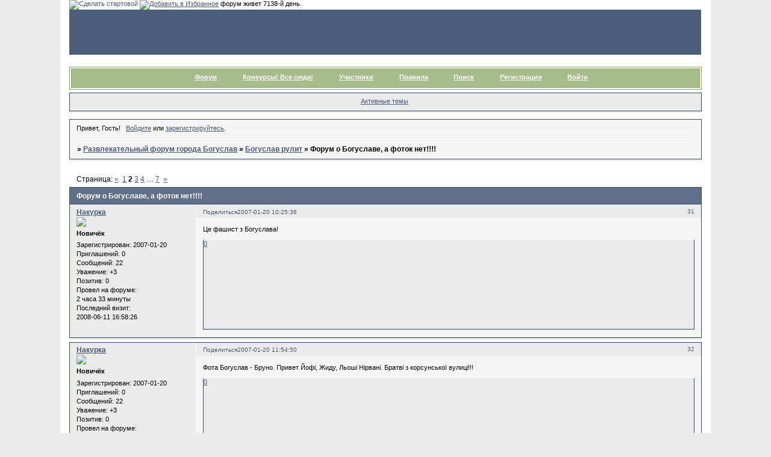

--- FILE ---
content_type: text/html; charset=windows-1251
request_url: https://boguslavinua.4bb.ru/viewtopic.php?id=66&p=2
body_size: 10995
content:
<!DOCTYPE html PUBLIC "-//W3C//DTD XHTML 1.0 Strict//EN" "http://www.w3.org/TR/xhtml1/DTD/xhtml1-strict.dtd">
<html xmlns="http://www.w3.org/1999/xhtml" xml:lang="ru" lang="ru" dir="ltr" prefix="og: http://ogp.me/ns#">
<head>
<meta http-equiv="Content-Type" content="text/html; charset=windows-1251">
<meta name="viewport" content="width=device-width, initial-scale=1.0">
<title>Форум о Богуславе, а фоток нет!!!!</title>
<meta property="og:title" content="Форум о Богуславе, а фоток нет!!!!"><meta property="og:url" content="https://boguslavinua.4bb.ru/viewtopic.php?id=66&amp;amp;p=2"><script type="text/javascript">
try{self.document.location.hostname==parent.document.location.hostname&&self.window!=parent.window&&self.parent.window!=parent.parent.window&&document.write('</he'+'ad><bo'+'dy style="display:none"><plaintext>')}catch(e){}
try{if(top===self&&location.hostname.match(/^www\./))location.href=document.URL.replace(/\/\/www\./,'//')}catch(e){}
var FORUM = new Object({ set : function(prop, val){ try { eval("this."+prop+"=val"); } catch (e) {} }, get : function(prop){ try { var val = eval("this."+prop); } catch (e) { var val = undefined; } return val; }, remove : function(prop, val){ try { eval("delete this."+prop); } catch (e) {} } });
FORUM.set('topic', { "subject": "Форум о Богуславе, а фоток нет!!!!", "closed": "0", "num_replies": "180", "num_views": "8351", "forum_id": "5", "forum_name": "Богуслав рулит", "moderators": { "55": "Enferno", "2": "OWEN", "10": "ruslon" }, "language": { "share_legend": "Расскажите друзьям!", "translate": "Перевести", "show_original": "Показать оригинал" } });
// JavaScript переменные форума
var BoardID = 3994;
var BoardCat = 4;
var BoardStyle = 'Mybb_Berden';
var ForumAPITicket = '19bd2fbe71cfbc655298c81c1337843a70451389';
var GroupID = 3;
var GroupTitle = 'Гость';
var GroupUserTitle = '';
var PartnerID = 1;
var RequestTime = 1768650107;
var StaticURL = 'https://forumstatic.ru';
var AvatarsURL = 'https://forumavatars.ru';
var FilesURL = 'https://forumstatic.ru';
var ScriptsURL = 'https://forumscripts.ru';
var UploadsURL = 'https://upforme.ru';
</script>
<script type="text/javascript" src="/js/libs.min.js?v=4"></script>
<script type="text/javascript" src="/js/extra.js?v=4"></script>
<link rel="alternate" type="application/rss+xml" href="https://boguslavinua.4bb.ru/export.php?type=rss&amp;tid=66" title="RSS" />
<link rel="top" href="https://boguslavinua.4bb.ru" title="Форум" />
<link rel="search" href="https://boguslavinua.4bb.ru/search.php" title="Поиск" />
<link rel="author" href="https://boguslavinua.4bb.ru/userlist.php" title="Участники" />
<link rel="up" title="Богуслав рулит" href="https://boguslavinua.4bb.ru/viewforum.php?id=5" />
<link rel="first" title="Страница темы 1" href="https://boguslavinua.4bb.ru/viewtopic.php?id=66" />
<link rel="next" title="Страница темы 3" href="https://boguslavinua.4bb.ru/viewtopic.php?id=66&amp;p=3" />
<link rel="prev" title="Страница темы 1" href="https://boguslavinua.4bb.ru/viewtopic.php?id=66&amp;p=1" />
<link rel="last" title="Страница темы 7" href="https://boguslavinua.4bb.ru/viewtopic.php?id=66&amp;p=7" />
<link rel="stylesheet" type="text/css" href="/style/Mybb_Berden/Mybb_Berden.css" />
<link rel="stylesheet" type="text/css" href="/style/extra.css?v=23" />
<link rel="stylesheet" type="text/css" href="/style/mobile.css?v=5" />
<script type="text/javascript">$(function() { $('#register img[title],#profile8 img[title]').tipsy({fade: true, gravity: 'w'}); $('#viewprofile img[title],.post-author img[title]:not(li.pa-avatar > img),.flag-i[title]').tipsy({fade: true, gravity: 's'}); });</script>
<script>window.yaContextCb=window.yaContextCb||[]</script><script src="https://yandex.ru/ads/system/context.js" async></script>
</head>
<body>

<!-- body-header -->
<div id="pun_wrap">
<div id="pun" class="ru isguest gid3">
<div id="pun-viewtopic" class="punbb" data-topic-id="66" data-forum-id="5" data-cat-id="4">


<div id="mybb-counter" style="display:none">
<script type="text/javascript"> (function(m,e,t,r,i,k,a){m[i]=m[i]||function(){(m[i].a=m[i].a||[]).push(arguments)}; m[i].l=1*new Date(); for (var j = 0; j < document.scripts.length; j++) {if (document.scripts[j].src === r) { return; }} k=e.createElement(t),a=e.getElementsByTagName(t)[0],k.async=1,k.src=r,a.parentNode.insertBefore(k,a)}) (window, document, "script", "https://mc.yandex.ru/metrika/tag.js", "ym"); ym(201230, "init", { clickmap:false, trackLinks:true, accurateTrackBounce:true });

</script> <noscript><div><img src="https://mc.yandex.ru/watch/201230" style="position:absolute; left:-9999px;" alt="" /></div></noscript>
</div>

<div id="html-header">
	<a href="javascript:;" style="text-decoration:none" onClick="this.style.behavior='url(#default#homepage)'; this.setHomePage('https://boguslavinua.4bb.ru/'); return false;" ><img src="https://b.foto.radikal.ru/0605/9dc8b22125bd.gif" border="0" align="bottom" alt="Сделать стартовой" style="margin-bottom:0" width="16" height="16"></a>
<A HREF="#" ONCLICK='window.external.AddFavorite(location.href, document.title);return false'>
<img src="https://d.foto.radikal.ru/0607/05fa7d1b2230.gif" alt="Добавить в Избранное"></A>
<script language="JavaScript">
str=document.URL
if(str.substring(str.lastIndexOf('/')+1)=="" || str.substring(str.lastIndexOf('/')+1)=="index.php")
   document.write("<style>#forum_fхх{display:none}</style>")
</script>
<SCRIPT language=JavaScript>
<!--
d0 = new Date('July 03, 2006');
d1 = new Date();
dt = (d1.getTime() - d0.getTime()) / (1000*60*60*24);
document.write('форум живет ' + Math.round(dt) + '-й день.');
-->
</SCRIPT>
<script language="JavaScript">
str=document.URL
if(str.substring(str.lastIndexOf('/')+1)=="" || str.substring(str.lastIndexOf('/')+1)=="index.php")
   document.write("<style>#forum_f 31{display:none}</style>")
</script>
</div>

<div id="pun-title" class="section">
	<table id="title-logo-table" cellspacing="0">
		<tbody id="title-logo-tbody">
			<tr id="title-logo-tr">
				<td id="title-logo-tdl" class="title-logo-tdl">
					<h1 class="title-logo"><span>Развлекательный форум города Богуслав</span></h1>
				</td>
				<td id="title-logo-tdr" class="title-logo-tdr"><!-- banner_top --></td>
			</tr>
		</tbody>
	</table>
</div>

<div id="pun-navlinks" class="section">
	<h2><span>Меню навигации</span></h2>
	<ul class="container">
		<li id="navindex"><a href="https://boguslavinua.4bb.ru/"><span>Форум</span></a></li>
		<li id="navextra1"><a href="https://boguslavinua.4bb.ru/viewforum.php?id=32">Конкурсы! Все сюда!</a></li>
		<li id="navuserlist"><a href="https://boguslavinua.4bb.ru/userlist.php" rel="nofollow"><span>Участники</span></a></li>
		<li id="navrules"><a href="https://boguslavinua.4bb.ru/misc.php?action=rules" rel="nofollow"><span>Правила</span></a></li>
		<li id="navsearch"><a href="https://boguslavinua.4bb.ru/search.php" rel="nofollow"><span>Поиск</span></a></li>
		<li id="navregister"><a href="https://boguslavinua.4bb.ru/register.php" rel="nofollow"><span>Регистрация</span></a></li>
		<li id="navlogin"><a href="https://boguslavinua.4bb.ru/login.php" rel="nofollow"><span>Войти</span></a></li>
	</ul>
</div>

<div id="pun-ulinks" class="section" onclick="void(0)">
	<h2><span>Пользовательские ссылки</span></h2>
	<ul class="container">
		<li class="item1"><a href="https://boguslavinua.4bb.ru/search.php?action=show_recent">Активные темы</a></li>
	</ul>
</div>

<!-- pun_announcement -->

<div id="pun-status" class="section">
	<h2><span>Информация о пользователе</span></h2>
	<p class="container">
		<span class="item1">Привет, Гость!</span> 
		<span class="item2"><a href="/login.php" rel="nofollow">Войдите</a> или <a href="/register.php" rel="nofollow">зарегистрируйтесь</a>.</span> 
	</p>
</div>

<div id="pun-break1" class="divider"><hr /></div>

<div id="pun-crumbs1" class="section">
	<p class="container crumbs"><strong>Вы здесь</strong> <em>&#187;&#160;</em><a href="https://boguslavinua.4bb.ru/">Развлекательный форум города Богуслав</a> <em>&#187;&#160;</em><a href="https://boguslavinua.4bb.ru/viewforum.php?id=5">Богуслав рулит</a> <em>&#187;&#160;</em>Форум о Богуславе, а фоток нет!!!!</p>
</div>

<div id="pun-break2" class="divider"><hr /></div>

<div class="section" style="border:0 !important;max-width:100%;overflow:hidden;display:flex;justify-content:center;max-height:250px;overflow:hidden;min-width:300px;">
		<!-- Yandex.RTB R-A-506326-1 -->
<div id="yandex_rtb_R-A-506326-1"></div>
<script>window.yaContextCb.push(()=>{
  Ya.Context.AdvManager.render({
    renderTo: 'yandex_rtb_R-A-506326-1',
    blockId: 'R-A-506326-1'
  })
})</script>
</div>

<div id="pun-main" class="main multipage">
	<h1><span>Форум о Богуславе, а фоток нет!!!!</span></h1>
	<div class="linkst">
		<div class="pagelink">Страница: <a class="prev" href="https://boguslavinua.4bb.ru/viewtopic.php?id=66">&laquo;</a>&#160;&#160;<a href="https://boguslavinua.4bb.ru/viewtopic.php?id=66">1</a>&#160;<strong>2</strong>&#160;<a href="https://boguslavinua.4bb.ru/viewtopic.php?id=66&amp;p=3">3</a>&#160;<a href="https://boguslavinua.4bb.ru/viewtopic.php?id=66&amp;p=4">4</a>&#160;<span class="ellipsis">&#8230;</span>&#160;<a href="https://boguslavinua.4bb.ru/viewtopic.php?id=66&amp;p=7">7</a>&#160;&#160;<a class="next" href="https://boguslavinua.4bb.ru/viewtopic.php?id=66&amp;p=3">&raquo;</a></div>
	</div>
	<div id="topic_t66" class="topic">
		<h2><span class="item1">Сообщений</span> <span class="item2">31 страница 60 из 181</span></h2>
		<div id="p6922" class="post toppost" data-posted="1169281536" data-user-id="97" data-group-id="4">
			<h3><span><a class="sharelink" rel="nofollow" href="#p6922" onclick="return false;">Поделиться</a><strong>31</strong><a class="permalink" rel="nofollow" href="https://boguslavinua.4bb.ru/viewtopic.php?id=66&amp;p=2#p6922">2007-01-20 10:25:36</a></span></h3>
			<div class="container">
							<div class="post-author no-avatar">
								<ul>
						<li class="pa-author"><span class="acchide">Автор:&nbsp;</span><a href="https://boguslavinua.4bb.ru/profile.php?id=97" rel="nofollow">Накурка</a></li>
						<li class="pa-title"><img src=/uploads/0000/0f/9a/161-1.gif><br/>Новичёк</li>
						<li class="pa-reg"><span class="fld-name">Зарегистрирован</span>: 2007-01-20</li>
						<li class="pa-invites"><span class="fld-name">Приглашений:</span> 0</li>
						<li class="pa-posts"><span class="fld-name">Сообщений:</span> 22</li>
						<li class="pa-respect"><span class="fld-name">Уважение:</span> <span>+3</span></li>
						<li class="pa-positive"><span class="fld-name">Позитив:</span> <span>0</span></li>
						<li class="pa-time-visit"><span class="fld-name">Провел на форуме:</span><br />2 часа 33 минуты</li>
						<li class="pa-last-visit"><span class="fld-name">Последний визит:</span><br />2008-06-11 16:58:26</li>
				</ul>
			</div>
					<div class="post-body">
					<div class="post-box">
						<div id="p6922-content" class="post-content">
<p>Це фашист з Богуслава!</p>
						</div>
			<div class="post-rating"><p class="container"><a title="Вы не можете дать оценку участнику">0</a></p></div>
					</div>
					<div class="clearer"><!-- --></div>
				</div>
			</div>
		</div>
		<div id="p6937" class="post altstyle" data-posted="1169286890" data-user-id="97" data-group-id="4">
			<h3><span><a class="sharelink" rel="nofollow" href="#p6937" onclick="return false;">Поделиться</a><strong>32</strong><a class="permalink" rel="nofollow" href="https://boguslavinua.4bb.ru/viewtopic.php?id=66&amp;p=2#p6937">2007-01-20 11:54:50</a></span></h3>
			<div class="container">
							<div class="post-author no-avatar">
								<ul>
						<li class="pa-author"><span class="acchide">Автор:&nbsp;</span><a href="https://boguslavinua.4bb.ru/profile.php?id=97" rel="nofollow">Накурка</a></li>
						<li class="pa-title"><img src=/uploads/0000/0f/9a/161-1.gif><br/>Новичёк</li>
						<li class="pa-reg"><span class="fld-name">Зарегистрирован</span>: 2007-01-20</li>
						<li class="pa-invites"><span class="fld-name">Приглашений:</span> 0</li>
						<li class="pa-posts"><span class="fld-name">Сообщений:</span> 22</li>
						<li class="pa-respect"><span class="fld-name">Уважение:</span> <span>+3</span></li>
						<li class="pa-positive"><span class="fld-name">Позитив:</span> <span>0</span></li>
						<li class="pa-time-visit"><span class="fld-name">Провел на форуме:</span><br />2 часа 33 минуты</li>
						<li class="pa-last-visit"><span class="fld-name">Последний визит:</span><br />2008-06-11 16:58:26</li>
				</ul>
			</div>
					<div class="post-body">
					<div class="post-box">
						<div id="p6937-content" class="post-content">
<p>Фота Богуслав - Бруно. Привет Йофі, Жиду, Льоші Нірвані. Братві з корсунської вулиці!!!</p>
						</div>
			<div class="post-rating"><p class="container"><a title="Вы не можете дать оценку участнику">0</a></p></div>
					</div>
					<div class="clearer"><!-- --></div>
				</div>
			</div>
		</div>
		<div id="p6946" class="post" data-posted="1169288590" data-user-id="97" data-group-id="4">
			<h3><span><a class="sharelink" rel="nofollow" href="#p6946" onclick="return false;">Поделиться</a><strong>33</strong><a class="permalink" rel="nofollow" href="https://boguslavinua.4bb.ru/viewtopic.php?id=66&amp;p=2#p6946">2007-01-20 12:23:10</a></span></h3>
			<div class="container">
							<div class="post-author no-avatar">
								<ul>
						<li class="pa-author"><span class="acchide">Автор:&nbsp;</span><a href="https://boguslavinua.4bb.ru/profile.php?id=97" rel="nofollow">Накурка</a></li>
						<li class="pa-title"><img src=/uploads/0000/0f/9a/161-1.gif><br/>Новичёк</li>
						<li class="pa-reg"><span class="fld-name">Зарегистрирован</span>: 2007-01-20</li>
						<li class="pa-invites"><span class="fld-name">Приглашений:</span> 0</li>
						<li class="pa-posts"><span class="fld-name">Сообщений:</span> 22</li>
						<li class="pa-respect"><span class="fld-name">Уважение:</span> <span>+3</span></li>
						<li class="pa-positive"><span class="fld-name">Позитив:</span> <span>0</span></li>
						<li class="pa-time-visit"><span class="fld-name">Провел на форуме:</span><br />2 часа 33 минуты</li>
						<li class="pa-last-visit"><span class="fld-name">Последний визит:</span><br />2008-06-11 16:58:26</li>
				</ul>
			</div>
					<div class="post-body">
					<div class="post-box">
						<div id="p6946-content" class="post-content">
<p>Це реальний Богуслав і його мешканці!</p>
						<p>Викладую фотку з студії-офіса Фашиста. Ми там круто тащимся під його блек!!!! Глушим смагу!<br />Всі бажаючі запрошуются з бухлом на репетиції, зацінить творчість фашиста.</p>
						<p>ПС. Фашист, давай новий альбом бистріше випускай.</p>
						</div>
			<div class="post-rating"><p class="container"><a title="Вы не можете дать оценку участнику">0</a></p></div>
					</div>
					<div class="clearer"><!-- --></div>
				</div>
			</div>
		</div>
		<div id="p6955" class="post altstyle" data-posted="1169296810" data-user-id="40" data-group-id="4">
			<h3><span><a class="sharelink" rel="nofollow" href="#p6955" onclick="return false;">Поделиться</a><strong>34</strong><a class="permalink" rel="nofollow" href="https://boguslavinua.4bb.ru/viewtopic.php?id=66&amp;p=2#p6955">2007-01-20 14:40:10</a></span></h3>
			<div class="container">
							<div class="post-author">
								<ul>
						<li class="pa-author"><span class="acchide">Автор:&nbsp;</span><a href="https://boguslavinua.4bb.ru/profile.php?id=40" rel="nofollow">ANGELO4EK</a></li>
						<li class="pa-title"><img src=/uploads/0000/0f/9a/3411-1.gif><br/>Флудераст века</li>
						<li class="pa-avatar item2"><img src="https://forumavatars.ru/img/avatars/0000/0f/9a/40-0.gif" alt="ANGELO4EK" title="ANGELO4EK" /></li>
						<li class="pa-from"><span class="fld-name">Откуда:</span> Марс</li>
						<li class="pa-reg"><span class="fld-name">Зарегистрирован</span>: 2006-10-25</li>
						<li class="pa-invites"><span class="fld-name">Приглашений:</span> 0</li>
						<li class="pa-posts"><span class="fld-name">Сообщений:</span> 702</li>
						<li class="pa-respect"><span class="fld-name">Уважение:</span> <span>+11</span></li>
						<li class="pa-positive"><span class="fld-name">Позитив:</span> <span>+2</span></li>
						<li class="pa-sex"><span class="fld-name">Пол:</span> Женский</li>
						<li class="pa-age"><span class="fld-name">Возраст:</span> 34 <span style="font-size:0.9em; vertical-align:top">[1991-07-30]</span></li>
						<li class="pa-time-visit"><span class="fld-name">Провел на форуме:</span><br />2 дня 19 часов</li>
						<li class="pa-last-visit"><span class="fld-name">Последний визит:</span><br />2010-01-31 16:48:32</li>
				</ul>
			</div>
					<div class="post-body">
					<div class="post-box">
						<div id="p6955-content" class="post-content">
<p>Мемориал</p>
						</div>
			<div class="post-rating"><p class="container"><a title="Вы не можете дать оценку участнику">0</a></p></div>
					</div>
					<div class="clearer"><!-- --></div>
				</div>
			</div>
		</div>
		<div id="p6956" class="post" data-posted="1169296967" data-user-id="40" data-group-id="4">
			<h3><span><a class="sharelink" rel="nofollow" href="#p6956" onclick="return false;">Поделиться</a><strong>35</strong><a class="permalink" rel="nofollow" href="https://boguslavinua.4bb.ru/viewtopic.php?id=66&amp;p=2#p6956">2007-01-20 14:42:47</a></span></h3>
			<div class="container">
							<div class="post-author">
								<ul>
						<li class="pa-author"><span class="acchide">Автор:&nbsp;</span><a href="https://boguslavinua.4bb.ru/profile.php?id=40" rel="nofollow">ANGELO4EK</a></li>
						<li class="pa-title"><img src=/uploads/0000/0f/9a/3411-1.gif><br/>Флудераст века</li>
						<li class="pa-avatar item2"><img src="https://forumavatars.ru/img/avatars/0000/0f/9a/40-0.gif" alt="ANGELO4EK" title="ANGELO4EK" /></li>
						<li class="pa-from"><span class="fld-name">Откуда:</span> Марс</li>
						<li class="pa-reg"><span class="fld-name">Зарегистрирован</span>: 2006-10-25</li>
						<li class="pa-invites"><span class="fld-name">Приглашений:</span> 0</li>
						<li class="pa-posts"><span class="fld-name">Сообщений:</span> 702</li>
						<li class="pa-respect"><span class="fld-name">Уважение:</span> <span>+11</span></li>
						<li class="pa-positive"><span class="fld-name">Позитив:</span> <span>+2</span></li>
						<li class="pa-sex"><span class="fld-name">Пол:</span> Женский</li>
						<li class="pa-age"><span class="fld-name">Возраст:</span> 34 <span style="font-size:0.9em; vertical-align:top">[1991-07-30]</span></li>
						<li class="pa-time-visit"><span class="fld-name">Провел на форуме:</span><br />2 дня 19 часов</li>
						<li class="pa-last-visit"><span class="fld-name">Последний визит:</span><br />2010-01-31 16:48:32</li>
				</ul>
			</div>
					<div class="post-body">
					<div class="post-box">
						<div id="p6956-content" class="post-content">
<p>река</p>
<p class="lastedit">Отредактировано ANGELO4EK (2007-01-20 14:50:42)</p>
						</div>
			<div class="post-rating"><p class="container"><a title="Вы не можете дать оценку участнику">0</a></p></div>
					</div>
					<div class="clearer"><!-- --></div>
				</div>
			</div>
		</div>
		<div id="p6957" class="post altstyle" data-posted="1169297077" data-user-id="40" data-group-id="4">
			<h3><span><a class="sharelink" rel="nofollow" href="#p6957" onclick="return false;">Поделиться</a><strong>36</strong><a class="permalink" rel="nofollow" href="https://boguslavinua.4bb.ru/viewtopic.php?id=66&amp;p=2#p6957">2007-01-20 14:44:37</a></span></h3>
			<div class="container">
							<div class="post-author">
								<ul>
						<li class="pa-author"><span class="acchide">Автор:&nbsp;</span><a href="https://boguslavinua.4bb.ru/profile.php?id=40" rel="nofollow">ANGELO4EK</a></li>
						<li class="pa-title"><img src=/uploads/0000/0f/9a/3411-1.gif><br/>Флудераст века</li>
						<li class="pa-avatar item2"><img src="https://forumavatars.ru/img/avatars/0000/0f/9a/40-0.gif" alt="ANGELO4EK" title="ANGELO4EK" /></li>
						<li class="pa-from"><span class="fld-name">Откуда:</span> Марс</li>
						<li class="pa-reg"><span class="fld-name">Зарегистрирован</span>: 2006-10-25</li>
						<li class="pa-invites"><span class="fld-name">Приглашений:</span> 0</li>
						<li class="pa-posts"><span class="fld-name">Сообщений:</span> 702</li>
						<li class="pa-respect"><span class="fld-name">Уважение:</span> <span>+11</span></li>
						<li class="pa-positive"><span class="fld-name">Позитив:</span> <span>+2</span></li>
						<li class="pa-sex"><span class="fld-name">Пол:</span> Женский</li>
						<li class="pa-age"><span class="fld-name">Возраст:</span> 34 <span style="font-size:0.9em; vertical-align:top">[1991-07-30]</span></li>
						<li class="pa-time-visit"><span class="fld-name">Провел на форуме:</span><br />2 дня 19 часов</li>
						<li class="pa-last-visit"><span class="fld-name">Последний визит:</span><br />2010-01-31 16:48:32</li>
				</ul>
			</div>
					<div class="post-body">
					<div class="post-box">
						<div id="p6957-content" class="post-content">
<p>Зимний КОЛОС</p>
<p class="lastedit">Отредактировано ANGELO4EK (2007-01-20 15:21:50)</p>
						</div>
			<div class="post-rating"><p class="container"><a title="Вы не можете дать оценку участнику">0</a></p></div>
					</div>
					<div class="clearer"><!-- --></div>
				</div>
			</div>
		</div>
		<div id="p6958" class="post" data-posted="1169297170" data-user-id="40" data-group-id="4">
			<h3><span><a class="sharelink" rel="nofollow" href="#p6958" onclick="return false;">Поделиться</a><strong>37</strong><a class="permalink" rel="nofollow" href="https://boguslavinua.4bb.ru/viewtopic.php?id=66&amp;p=2#p6958">2007-01-20 14:46:10</a></span></h3>
			<div class="container">
							<div class="post-author">
								<ul>
						<li class="pa-author"><span class="acchide">Автор:&nbsp;</span><a href="https://boguslavinua.4bb.ru/profile.php?id=40" rel="nofollow">ANGELO4EK</a></li>
						<li class="pa-title"><img src=/uploads/0000/0f/9a/3411-1.gif><br/>Флудераст века</li>
						<li class="pa-avatar item2"><img src="https://forumavatars.ru/img/avatars/0000/0f/9a/40-0.gif" alt="ANGELO4EK" title="ANGELO4EK" /></li>
						<li class="pa-from"><span class="fld-name">Откуда:</span> Марс</li>
						<li class="pa-reg"><span class="fld-name">Зарегистрирован</span>: 2006-10-25</li>
						<li class="pa-invites"><span class="fld-name">Приглашений:</span> 0</li>
						<li class="pa-posts"><span class="fld-name">Сообщений:</span> 702</li>
						<li class="pa-respect"><span class="fld-name">Уважение:</span> <span>+11</span></li>
						<li class="pa-positive"><span class="fld-name">Позитив:</span> <span>+2</span></li>
						<li class="pa-sex"><span class="fld-name">Пол:</span> Женский</li>
						<li class="pa-age"><span class="fld-name">Возраст:</span> 34 <span style="font-size:0.9em; vertical-align:top">[1991-07-30]</span></li>
						<li class="pa-time-visit"><span class="fld-name">Провел на форуме:</span><br />2 дня 19 часов</li>
						<li class="pa-last-visit"><span class="fld-name">Последний визит:</span><br />2010-01-31 16:48:32</li>
				</ul>
			</div>
					<div class="post-body">
					<div class="post-box">
						<div id="p6958-content" class="post-content">
<p>наша речка</p>
<p class="lastedit">Отредактировано ANGELO4EK (2007-01-20 14:49:21)</p>
						</div>
			<div class="post-rating"><p class="container"><a title="Вы не можете дать оценку участнику">0</a></p></div>
					</div>
					<div class="clearer"><!-- --></div>
				</div>
			</div>
		</div>
		<div id="p7008" class="post altstyle topic-starter" data-posted="1169340137" data-user-id="3" data-group-id="1">
			<h3><span><a class="sharelink" rel="nofollow" href="#p7008" onclick="return false;">Поделиться</a><strong>38</strong><a class="permalink" rel="nofollow" href="https://boguslavinua.4bb.ru/viewtopic.php?id=66&amp;p=2#p7008">2007-01-21 02:42:17</a></span></h3>
			<div class="container">
							<div class="post-author topic-starter">
								<ul>
						<li class="pa-author"><span class="acchide">Автор:&nbsp;</span><a href="https://boguslavinua.4bb.ru/profile.php?id=3" rel="nofollow">SAHAR</a></li>
						<li class="pa-title">Небритый Админ</li>
						<li class="pa-avatar item2"><img src="https://forumavatars.ru/img/avatars/0000/0f/9a/3-0.gif" alt="SAHAR" title="SAHAR" /></li>
						<li class="pa-from"><span class="fld-name">Откуда:</span> Богуслав</li>
						<li class="pa-reg"><span class="fld-name">Зарегистрирован</span>: 2006-07-03</li>
						<li class="pa-invites"><span class="fld-name">Приглашений:</span> 0</li>
						<li class="pa-posts"><span class="fld-name">Сообщений:</span> 363</li>
						<li class="pa-respect"><span class="fld-name">Уважение:</span> <span>+12</span></li>
						<li class="pa-positive"><span class="fld-name">Позитив:</span> <span>-1</span></li>
						<li class="pa-sex"><span class="fld-name">Пол:</span> Мужской</li>
						<li class="pa-age"><span class="fld-name">Возраст:</span> 38 <span style="font-size:0.9em; vertical-align:top">[1987-06-03]</span></li>
						<li class="pa-time-visit"><span class="fld-name">Провел на форуме:</span><br />1 день 11 часов</li>
						<li class="pa-last-visit"><span class="fld-name">Последний визит:</span><br />2015-09-24 10:15:55</li>
				</ul>
			</div>
					<div class="post-body">
					<div class="post-box">
						<div id="p7008-content" class="post-content">
<p>Тема вновь открыта. Провелась чистка. <br /><span style="font-family: Arial Black"><strong><span style="color: red"><span style="font-size: 16px">В этой теме будут удалятся следующие сообщения:</span></span></strong></span><br />- Непристойные фото (с матами, открытой пошлостю....);<br />- Сообщения без фотографий Богуслава или жителей Богуслава;<br />- Сообщения не потеме;<br />пока все <img src="https://forumstatic.ru/img/smilies/MyBB/light/smile.gif" alt=":)" /> Ждемс новых фоток <img src="https://forumstatic.ru/img/smilies/MyBB/light/wink.gif" alt=";)" /></p>
						</div>
			<div class="post-rating"><p class="container"><a title="Вы не можете дать оценку участнику">0</a></p></div>
					</div>
					<div class="clearer"><!-- --></div>
				</div>
			</div>
		</div>
		<div id="p7095" class="post" data-posted="1169493024" data-user-id="40" data-group-id="4">
			<h3><span><a class="sharelink" rel="nofollow" href="#p7095" onclick="return false;">Поделиться</a><strong>39</strong><a class="permalink" rel="nofollow" href="https://boguslavinua.4bb.ru/viewtopic.php?id=66&amp;p=2#p7095">2007-01-22 21:10:24</a></span></h3>
			<div class="container">
							<div class="post-author">
								<ul>
						<li class="pa-author"><span class="acchide">Автор:&nbsp;</span><a href="https://boguslavinua.4bb.ru/profile.php?id=40" rel="nofollow">ANGELO4EK</a></li>
						<li class="pa-title"><img src=/uploads/0000/0f/9a/3411-1.gif><br/>Флудераст века</li>
						<li class="pa-avatar item2"><img src="https://forumavatars.ru/img/avatars/0000/0f/9a/40-0.gif" alt="ANGELO4EK" title="ANGELO4EK" /></li>
						<li class="pa-from"><span class="fld-name">Откуда:</span> Марс</li>
						<li class="pa-reg"><span class="fld-name">Зарегистрирован</span>: 2006-10-25</li>
						<li class="pa-invites"><span class="fld-name">Приглашений:</span> 0</li>
						<li class="pa-posts"><span class="fld-name">Сообщений:</span> 702</li>
						<li class="pa-respect"><span class="fld-name">Уважение:</span> <span>+11</span></li>
						<li class="pa-positive"><span class="fld-name">Позитив:</span> <span>+2</span></li>
						<li class="pa-sex"><span class="fld-name">Пол:</span> Женский</li>
						<li class="pa-age"><span class="fld-name">Возраст:</span> 34 <span style="font-size:0.9em; vertical-align:top">[1991-07-30]</span></li>
						<li class="pa-time-visit"><span class="fld-name">Провел на форуме:</span><br />2 дня 19 часов</li>
						<li class="pa-last-visit"><span class="fld-name">Последний визит:</span><br />2010-01-31 16:48:32</li>
				</ul>
			</div>
					<div class="post-body">
					<div class="post-box">
						<div id="p7095-content" class="post-content">
<p>Парламент школы№1</p>
						</div>
			<div class="post-rating"><p class="container"><a title="Вы не можете дать оценку участнику">0</a></p></div>
					</div>
					<div class="clearer"><!-- --></div>
				</div>
			</div>
		</div>
		<div id="p7097" class="post altstyle" data-posted="1169493136" data-user-id="40" data-group-id="4">
			<h3><span><a class="sharelink" rel="nofollow" href="#p7097" onclick="return false;">Поделиться</a><strong>40</strong><a class="permalink" rel="nofollow" href="https://boguslavinua.4bb.ru/viewtopic.php?id=66&amp;p=2#p7097">2007-01-22 21:12:16</a></span></h3>
			<div class="container">
							<div class="post-author">
								<ul>
						<li class="pa-author"><span class="acchide">Автор:&nbsp;</span><a href="https://boguslavinua.4bb.ru/profile.php?id=40" rel="nofollow">ANGELO4EK</a></li>
						<li class="pa-title"><img src=/uploads/0000/0f/9a/3411-1.gif><br/>Флудераст века</li>
						<li class="pa-avatar item2"><img src="https://forumavatars.ru/img/avatars/0000/0f/9a/40-0.gif" alt="ANGELO4EK" title="ANGELO4EK" /></li>
						<li class="pa-from"><span class="fld-name">Откуда:</span> Марс</li>
						<li class="pa-reg"><span class="fld-name">Зарегистрирован</span>: 2006-10-25</li>
						<li class="pa-invites"><span class="fld-name">Приглашений:</span> 0</li>
						<li class="pa-posts"><span class="fld-name">Сообщений:</span> 702</li>
						<li class="pa-respect"><span class="fld-name">Уважение:</span> <span>+11</span></li>
						<li class="pa-positive"><span class="fld-name">Позитив:</span> <span>+2</span></li>
						<li class="pa-sex"><span class="fld-name">Пол:</span> Женский</li>
						<li class="pa-age"><span class="fld-name">Возраст:</span> 34 <span style="font-size:0.9em; vertical-align:top">[1991-07-30]</span></li>
						<li class="pa-time-visit"><span class="fld-name">Провел на форуме:</span><br />2 дня 19 часов</li>
						<li class="pa-last-visit"><span class="fld-name">Последний визит:</span><br />2010-01-31 16:48:32</li>
				</ul>
			</div>
					<div class="post-body">
					<div class="post-box">
						<div id="p7097-content" class="post-content">
<p>Ромио(диагноз)</p>
						</div>
			<div class="post-rating"><p class="container"><a title="Вы не можете дать оценку участнику">0</a></p></div>
					</div>
					<div class="clearer"><!-- --></div>
				</div>
			</div>
		</div>
		<div id="p7098" class="post" data-posted="1169493201" data-user-id="40" data-group-id="4">
			<h3><span><a class="sharelink" rel="nofollow" href="#p7098" onclick="return false;">Поделиться</a><strong>41</strong><a class="permalink" rel="nofollow" href="https://boguslavinua.4bb.ru/viewtopic.php?id=66&amp;p=2#p7098">2007-01-22 21:13:21</a></span></h3>
			<div class="container">
							<div class="post-author">
								<ul>
						<li class="pa-author"><span class="acchide">Автор:&nbsp;</span><a href="https://boguslavinua.4bb.ru/profile.php?id=40" rel="nofollow">ANGELO4EK</a></li>
						<li class="pa-title"><img src=/uploads/0000/0f/9a/3411-1.gif><br/>Флудераст века</li>
						<li class="pa-avatar item2"><img src="https://forumavatars.ru/img/avatars/0000/0f/9a/40-0.gif" alt="ANGELO4EK" title="ANGELO4EK" /></li>
						<li class="pa-from"><span class="fld-name">Откуда:</span> Марс</li>
						<li class="pa-reg"><span class="fld-name">Зарегистрирован</span>: 2006-10-25</li>
						<li class="pa-invites"><span class="fld-name">Приглашений:</span> 0</li>
						<li class="pa-posts"><span class="fld-name">Сообщений:</span> 702</li>
						<li class="pa-respect"><span class="fld-name">Уважение:</span> <span>+11</span></li>
						<li class="pa-positive"><span class="fld-name">Позитив:</span> <span>+2</span></li>
						<li class="pa-sex"><span class="fld-name">Пол:</span> Женский</li>
						<li class="pa-age"><span class="fld-name">Возраст:</span> 34 <span style="font-size:0.9em; vertical-align:top">[1991-07-30]</span></li>
						<li class="pa-time-visit"><span class="fld-name">Провел на форуме:</span><br />2 дня 19 часов</li>
						<li class="pa-last-visit"><span class="fld-name">Последний визит:</span><br />2010-01-31 16:48:32</li>
				</ul>
			</div>
					<div class="post-body">
					<div class="post-box">
						<div id="p7098-content" class="post-content">
<p>Три девицы под окном<br />Пряли поздно вечерком...</p>
						</div>
			<div class="post-rating"><p class="container"><a title="Вы не можете дать оценку участнику">0</a></p></div>
					</div>
					<div class="clearer"><!-- --></div>
				</div>
			</div>
		</div>
		<div id="p7099" class="post altstyle" data-posted="1169493282" data-user-id="40" data-group-id="4">
			<h3><span><a class="sharelink" rel="nofollow" href="#p7099" onclick="return false;">Поделиться</a><strong>42</strong><a class="permalink" rel="nofollow" href="https://boguslavinua.4bb.ru/viewtopic.php?id=66&amp;p=2#p7099">2007-01-22 21:14:42</a></span></h3>
			<div class="container">
							<div class="post-author">
								<ul>
						<li class="pa-author"><span class="acchide">Автор:&nbsp;</span><a href="https://boguslavinua.4bb.ru/profile.php?id=40" rel="nofollow">ANGELO4EK</a></li>
						<li class="pa-title"><img src=/uploads/0000/0f/9a/3411-1.gif><br/>Флудераст века</li>
						<li class="pa-avatar item2"><img src="https://forumavatars.ru/img/avatars/0000/0f/9a/40-0.gif" alt="ANGELO4EK" title="ANGELO4EK" /></li>
						<li class="pa-from"><span class="fld-name">Откуда:</span> Марс</li>
						<li class="pa-reg"><span class="fld-name">Зарегистрирован</span>: 2006-10-25</li>
						<li class="pa-invites"><span class="fld-name">Приглашений:</span> 0</li>
						<li class="pa-posts"><span class="fld-name">Сообщений:</span> 702</li>
						<li class="pa-respect"><span class="fld-name">Уважение:</span> <span>+11</span></li>
						<li class="pa-positive"><span class="fld-name">Позитив:</span> <span>+2</span></li>
						<li class="pa-sex"><span class="fld-name">Пол:</span> Женский</li>
						<li class="pa-age"><span class="fld-name">Возраст:</span> 34 <span style="font-size:0.9em; vertical-align:top">[1991-07-30]</span></li>
						<li class="pa-time-visit"><span class="fld-name">Провел на форуме:</span><br />2 дня 19 часов</li>
						<li class="pa-last-visit"><span class="fld-name">Последний визит:</span><br />2010-01-31 16:48:32</li>
				</ul>
			</div>
					<div class="post-body">
					<div class="post-box">
						<div id="p7099-content" class="post-content">
<p>предвыборчая компания</p>
						</div>
			<div class="post-rating"><p class="container"><a title="Вы не можете дать оценку участнику">0</a></p></div>
					</div>
					<div class="clearer"><!-- --></div>
				</div>
			</div>
		</div>
		<div id="p7134" class="post" data-posted="1169583608" data-user-id="40" data-group-id="4">
			<h3><span><a class="sharelink" rel="nofollow" href="#p7134" onclick="return false;">Поделиться</a><strong>43</strong><a class="permalink" rel="nofollow" href="https://boguslavinua.4bb.ru/viewtopic.php?id=66&amp;p=2#p7134">2007-01-23 22:20:08</a></span></h3>
			<div class="container">
							<div class="post-author">
								<ul>
						<li class="pa-author"><span class="acchide">Автор:&nbsp;</span><a href="https://boguslavinua.4bb.ru/profile.php?id=40" rel="nofollow">ANGELO4EK</a></li>
						<li class="pa-title"><img src=/uploads/0000/0f/9a/3411-1.gif><br/>Флудераст века</li>
						<li class="pa-avatar item2"><img src="https://forumavatars.ru/img/avatars/0000/0f/9a/40-0.gif" alt="ANGELO4EK" title="ANGELO4EK" /></li>
						<li class="pa-from"><span class="fld-name">Откуда:</span> Марс</li>
						<li class="pa-reg"><span class="fld-name">Зарегистрирован</span>: 2006-10-25</li>
						<li class="pa-invites"><span class="fld-name">Приглашений:</span> 0</li>
						<li class="pa-posts"><span class="fld-name">Сообщений:</span> 702</li>
						<li class="pa-respect"><span class="fld-name">Уважение:</span> <span>+11</span></li>
						<li class="pa-positive"><span class="fld-name">Позитив:</span> <span>+2</span></li>
						<li class="pa-sex"><span class="fld-name">Пол:</span> Женский</li>
						<li class="pa-age"><span class="fld-name">Возраст:</span> 34 <span style="font-size:0.9em; vertical-align:top">[1991-07-30]</span></li>
						<li class="pa-time-visit"><span class="fld-name">Провел на форуме:</span><br />2 дня 19 часов</li>
						<li class="pa-last-visit"><span class="fld-name">Последний визит:</span><br />2010-01-31 16:48:32</li>
				</ul>
			</div>
					<div class="post-body">
					<div class="post-box">
						<div id="p7134-content" class="post-content">
<p>В наших школах плохо кормят :sorry:</p>
						</div>
			<div class="post-rating"><p class="container"><a title="Вы не можете дать оценку участнику">0</a></p></div>
					</div>
					<div class="clearer"><!-- --></div>
				</div>
			</div>
		</div>
		<div id="p7152" class="post altstyle" data-posted="1169586763" data-user-id="40" data-group-id="4">
			<h3><span><a class="sharelink" rel="nofollow" href="#p7152" onclick="return false;">Поделиться</a><strong>44</strong><a class="permalink" rel="nofollow" href="https://boguslavinua.4bb.ru/viewtopic.php?id=66&amp;p=2#p7152">2007-01-23 23:12:43</a></span></h3>
			<div class="container">
							<div class="post-author">
								<ul>
						<li class="pa-author"><span class="acchide">Автор:&nbsp;</span><a href="https://boguslavinua.4bb.ru/profile.php?id=40" rel="nofollow">ANGELO4EK</a></li>
						<li class="pa-title"><img src=/uploads/0000/0f/9a/3411-1.gif><br/>Флудераст века</li>
						<li class="pa-avatar item2"><img src="https://forumavatars.ru/img/avatars/0000/0f/9a/40-0.gif" alt="ANGELO4EK" title="ANGELO4EK" /></li>
						<li class="pa-from"><span class="fld-name">Откуда:</span> Марс</li>
						<li class="pa-reg"><span class="fld-name">Зарегистрирован</span>: 2006-10-25</li>
						<li class="pa-invites"><span class="fld-name">Приглашений:</span> 0</li>
						<li class="pa-posts"><span class="fld-name">Сообщений:</span> 702</li>
						<li class="pa-respect"><span class="fld-name">Уважение:</span> <span>+11</span></li>
						<li class="pa-positive"><span class="fld-name">Позитив:</span> <span>+2</span></li>
						<li class="pa-sex"><span class="fld-name">Пол:</span> Женский</li>
						<li class="pa-age"><span class="fld-name">Возраст:</span> 34 <span style="font-size:0.9em; vertical-align:top">[1991-07-30]</span></li>
						<li class="pa-time-visit"><span class="fld-name">Провел на форуме:</span><br />2 дня 19 часов</li>
						<li class="pa-last-visit"><span class="fld-name">Последний визит:</span><br />2010-01-31 16:48:32</li>
				</ul>
			</div>
					<div class="post-body">
					<div class="post-box">
						<div id="p7152-content" class="post-content">
<p>и что я без них буду делать в этой школе?</p>
						</div>
			<div class="post-rating"><p class="container"><a title="Вы не можете дать оценку участнику">0</a></p></div>
					</div>
					<div class="clearer"><!-- --></div>
				</div>
			</div>
		</div>
		<div id="p7305" class="post" data-posted="1169846393" data-user-id="46" data-group-id="4">
			<h3><span><a class="sharelink" rel="nofollow" href="#p7305" onclick="return false;">Поделиться</a><strong>45</strong><a class="permalink" rel="nofollow" href="https://boguslavinua.4bb.ru/viewtopic.php?id=66&amp;p=2#p7305">2007-01-26 23:19:53</a></span></h3>
			<div class="container">
							<div class="post-author">
								<ul>
						<li class="pa-author"><span class="acchide">Автор:&nbsp;</span><a href="https://boguslavinua.4bb.ru/profile.php?id=46" rel="nofollow">Bufonio</a></li>
						<li class="pa-title"><img src=/uploads/0000/0f/9a/161-1.gif><br/>Новичёк</li>
						<li class="pa-avatar item2"><img src="https://forumavatars.ru/img/avatars/0000/0f/9a/46-0.jpg" alt="Bufonio" title="Bufonio" /></li>
						<li class="pa-from"><span class="fld-name">Откуда:</span> Богуслав</li>
						<li class="pa-reg"><span class="fld-name">Зарегистрирован</span>: 2006-11-10</li>
						<li class="pa-invites"><span class="fld-name">Приглашений:</span> 0</li>
						<li class="pa-posts"><span class="fld-name">Сообщений:</span> 29</li>
						<li class="pa-respect"><span class="fld-name">Уважение:</span> <span>0</span></li>
						<li class="pa-positive"><span class="fld-name">Позитив:</span> <span>0</span></li>
						<li class="pa-sex"><span class="fld-name">Пол:</span> Мужской</li>
						<li class="pa-age"><span class="fld-name">Возраст:</span> 36 <span style="font-size:0.9em; vertical-align:top">[1989-05-08]</span></li>
						<li class="pa-time-visit"><span class="fld-name">Провел на форуме:</span><br />1 час 50 минут</li>
						<li class="pa-last-visit"><span class="fld-name">Последний визит:</span><br />2008-02-27 10:25:39</li>
				</ul>
			</div>
					<div class="post-body">
					<div class="post-box">
						<div id="p7305-content" class="post-content">
<p>новий год удаля наславу (Осипенко и Я)</p>
						</div>
			<div class="post-rating"><p class="container"><a title="Вы не можете дать оценку участнику">0</a></p></div>
					</div>
					<div class="clearer"><!-- --></div>
				</div>
			</div>
		</div>
		<div id="p7319" class="post altstyle" data-posted="1169908054" data-user-id="40" data-group-id="4">
			<h3><span><a class="sharelink" rel="nofollow" href="#p7319" onclick="return false;">Поделиться</a><strong>46</strong><a class="permalink" rel="nofollow" href="https://boguslavinua.4bb.ru/viewtopic.php?id=66&amp;p=2#p7319">2007-01-27 16:27:34</a></span></h3>
			<div class="container">
							<div class="post-author">
								<ul>
						<li class="pa-author"><span class="acchide">Автор:&nbsp;</span><a href="https://boguslavinua.4bb.ru/profile.php?id=40" rel="nofollow">ANGELO4EK</a></li>
						<li class="pa-title"><img src=/uploads/0000/0f/9a/3411-1.gif><br/>Флудераст века</li>
						<li class="pa-avatar item2"><img src="https://forumavatars.ru/img/avatars/0000/0f/9a/40-0.gif" alt="ANGELO4EK" title="ANGELO4EK" /></li>
						<li class="pa-from"><span class="fld-name">Откуда:</span> Марс</li>
						<li class="pa-reg"><span class="fld-name">Зарегистрирован</span>: 2006-10-25</li>
						<li class="pa-invites"><span class="fld-name">Приглашений:</span> 0</li>
						<li class="pa-posts"><span class="fld-name">Сообщений:</span> 702</li>
						<li class="pa-respect"><span class="fld-name">Уважение:</span> <span>+11</span></li>
						<li class="pa-positive"><span class="fld-name">Позитив:</span> <span>+2</span></li>
						<li class="pa-sex"><span class="fld-name">Пол:</span> Женский</li>
						<li class="pa-age"><span class="fld-name">Возраст:</span> 34 <span style="font-size:0.9em; vertical-align:top">[1991-07-30]</span></li>
						<li class="pa-time-visit"><span class="fld-name">Провел на форуме:</span><br />2 дня 19 часов</li>
						<li class="pa-last-visit"><span class="fld-name">Последний визит:</span><br />2010-01-31 16:48:32</li>
				</ul>
			</div>
					<div class="post-body">
					<div class="post-box">
						<div id="p7319-content" class="post-content">
<p>Визнічне місце міста Богуслава(місце для куріння в школі №1)</p>
						</div>
			<div class="post-rating"><p class="container"><a title="Вы не можете дать оценку участнику">0</a></p></div>
					</div>
					<div class="clearer"><!-- --></div>
				</div>
			</div>
		</div>
		<div id="p7683" class="post" data-posted="1171719148" data-user-id="40" data-group-id="4">
			<h3><span><a class="sharelink" rel="nofollow" href="#p7683" onclick="return false;">Поделиться</a><strong>47</strong><a class="permalink" rel="nofollow" href="https://boguslavinua.4bb.ru/viewtopic.php?id=66&amp;p=2#p7683">2007-02-17 15:32:28</a></span></h3>
			<div class="container">
							<div class="post-author">
								<ul>
						<li class="pa-author"><span class="acchide">Автор:&nbsp;</span><a href="https://boguslavinua.4bb.ru/profile.php?id=40" rel="nofollow">ANGELO4EK</a></li>
						<li class="pa-title"><img src=/uploads/0000/0f/9a/3411-1.gif><br/>Флудераст века</li>
						<li class="pa-avatar item2"><img src="https://forumavatars.ru/img/avatars/0000/0f/9a/40-0.gif" alt="ANGELO4EK" title="ANGELO4EK" /></li>
						<li class="pa-from"><span class="fld-name">Откуда:</span> Марс</li>
						<li class="pa-reg"><span class="fld-name">Зарегистрирован</span>: 2006-10-25</li>
						<li class="pa-invites"><span class="fld-name">Приглашений:</span> 0</li>
						<li class="pa-posts"><span class="fld-name">Сообщений:</span> 702</li>
						<li class="pa-respect"><span class="fld-name">Уважение:</span> <span>+11</span></li>
						<li class="pa-positive"><span class="fld-name">Позитив:</span> <span>+2</span></li>
						<li class="pa-sex"><span class="fld-name">Пол:</span> Женский</li>
						<li class="pa-age"><span class="fld-name">Возраст:</span> 34 <span style="font-size:0.9em; vertical-align:top">[1991-07-30]</span></li>
						<li class="pa-time-visit"><span class="fld-name">Провел на форуме:</span><br />2 дня 19 часов</li>
						<li class="pa-last-visit"><span class="fld-name">Последний визит:</span><br />2010-01-31 16:48:32</li>
				</ul>
			</div>
					<div class="post-body">
					<div class="post-box">
						<div id="p7683-content" class="post-content">
<p>]</p>
<p class="lastedit">Отредактировано ANGELO4EK (2007-11-25 21:20:27)</p>
						</div>
			<div class="post-rating"><p class="container"><a title="Вы не можете дать оценку участнику">0</a></p></div>
					</div>
					<div class="clearer"><!-- --></div>
				</div>
			</div>
		</div>
		<div id="p7684" class="post altstyle" data-posted="1171719280" data-user-id="40" data-group-id="4">
			<h3><span><a class="sharelink" rel="nofollow" href="#p7684" onclick="return false;">Поделиться</a><strong>48</strong><a class="permalink" rel="nofollow" href="https://boguslavinua.4bb.ru/viewtopic.php?id=66&amp;p=2#p7684">2007-02-17 15:34:40</a></span></h3>
			<div class="container">
							<div class="post-author">
								<ul>
						<li class="pa-author"><span class="acchide">Автор:&nbsp;</span><a href="https://boguslavinua.4bb.ru/profile.php?id=40" rel="nofollow">ANGELO4EK</a></li>
						<li class="pa-title"><img src=/uploads/0000/0f/9a/3411-1.gif><br/>Флудераст века</li>
						<li class="pa-avatar item2"><img src="https://forumavatars.ru/img/avatars/0000/0f/9a/40-0.gif" alt="ANGELO4EK" title="ANGELO4EK" /></li>
						<li class="pa-from"><span class="fld-name">Откуда:</span> Марс</li>
						<li class="pa-reg"><span class="fld-name">Зарегистрирован</span>: 2006-10-25</li>
						<li class="pa-invites"><span class="fld-name">Приглашений:</span> 0</li>
						<li class="pa-posts"><span class="fld-name">Сообщений:</span> 702</li>
						<li class="pa-respect"><span class="fld-name">Уважение:</span> <span>+11</span></li>
						<li class="pa-positive"><span class="fld-name">Позитив:</span> <span>+2</span></li>
						<li class="pa-sex"><span class="fld-name">Пол:</span> Женский</li>
						<li class="pa-age"><span class="fld-name">Возраст:</span> 34 <span style="font-size:0.9em; vertical-align:top">[1991-07-30]</span></li>
						<li class="pa-time-visit"><span class="fld-name">Провел на форуме:</span><br />2 дня 19 часов</li>
						<li class="pa-last-visit"><span class="fld-name">Последний визит:</span><br />2010-01-31 16:48:32</li>
				</ul>
			</div>
					<div class="post-body">
					<div class="post-box">
						<div id="p7684-content" class="post-content">
<p>Да, чудесный был Новый Год</p>
						</div>
			<div class="post-rating"><p class="container"><a title="Вы не можете дать оценку участнику">0</a></p></div>
					</div>
					<div class="clearer"><!-- --></div>
				</div>
			</div>
		</div>
		<div id="p7685" class="post" data-posted="1171720248" data-user-id="40" data-group-id="4">
			<h3><span><a class="sharelink" rel="nofollow" href="#p7685" onclick="return false;">Поделиться</a><strong>49</strong><a class="permalink" rel="nofollow" href="https://boguslavinua.4bb.ru/viewtopic.php?id=66&amp;p=2#p7685">2007-02-17 15:50:48</a></span></h3>
			<div class="container">
							<div class="post-author">
								<ul>
						<li class="pa-author"><span class="acchide">Автор:&nbsp;</span><a href="https://boguslavinua.4bb.ru/profile.php?id=40" rel="nofollow">ANGELO4EK</a></li>
						<li class="pa-title"><img src=/uploads/0000/0f/9a/3411-1.gif><br/>Флудераст века</li>
						<li class="pa-avatar item2"><img src="https://forumavatars.ru/img/avatars/0000/0f/9a/40-0.gif" alt="ANGELO4EK" title="ANGELO4EK" /></li>
						<li class="pa-from"><span class="fld-name">Откуда:</span> Марс</li>
						<li class="pa-reg"><span class="fld-name">Зарегистрирован</span>: 2006-10-25</li>
						<li class="pa-invites"><span class="fld-name">Приглашений:</span> 0</li>
						<li class="pa-posts"><span class="fld-name">Сообщений:</span> 702</li>
						<li class="pa-respect"><span class="fld-name">Уважение:</span> <span>+11</span></li>
						<li class="pa-positive"><span class="fld-name">Позитив:</span> <span>+2</span></li>
						<li class="pa-sex"><span class="fld-name">Пол:</span> Женский</li>
						<li class="pa-age"><span class="fld-name">Возраст:</span> 34 <span style="font-size:0.9em; vertical-align:top">[1991-07-30]</span></li>
						<li class="pa-time-visit"><span class="fld-name">Провел на форуме:</span><br />2 дня 19 часов</li>
						<li class="pa-last-visit"><span class="fld-name">Последний визит:</span><br />2010-01-31 16:48:32</li>
				</ul>
			</div>
					<div class="post-body">
					<div class="post-box">
						<div id="p7685-content" class="post-content">
<p>Как чудесно президент и премьер нашли общий язык</p>
						</div>
			<div class="post-rating"><p class="container"><a title="Вы не можете дать оценку участнику">0</a></p></div>
					</div>
					<div class="clearer"><!-- --></div>
				</div>
			</div>
		</div>
		<div id="p7686" class="post altstyle" data-posted="1171720578" data-user-id="40" data-group-id="4">
			<h3><span><a class="sharelink" rel="nofollow" href="#p7686" onclick="return false;">Поделиться</a><strong>50</strong><a class="permalink" rel="nofollow" href="https://boguslavinua.4bb.ru/viewtopic.php?id=66&amp;p=2#p7686">2007-02-17 15:56:18</a></span></h3>
			<div class="container">
							<div class="post-author">
								<ul>
						<li class="pa-author"><span class="acchide">Автор:&nbsp;</span><a href="https://boguslavinua.4bb.ru/profile.php?id=40" rel="nofollow">ANGELO4EK</a></li>
						<li class="pa-title"><img src=/uploads/0000/0f/9a/3411-1.gif><br/>Флудераст века</li>
						<li class="pa-avatar item2"><img src="https://forumavatars.ru/img/avatars/0000/0f/9a/40-0.gif" alt="ANGELO4EK" title="ANGELO4EK" /></li>
						<li class="pa-from"><span class="fld-name">Откуда:</span> Марс</li>
						<li class="pa-reg"><span class="fld-name">Зарегистрирован</span>: 2006-10-25</li>
						<li class="pa-invites"><span class="fld-name">Приглашений:</span> 0</li>
						<li class="pa-posts"><span class="fld-name">Сообщений:</span> 702</li>
						<li class="pa-respect"><span class="fld-name">Уважение:</span> <span>+11</span></li>
						<li class="pa-positive"><span class="fld-name">Позитив:</span> <span>+2</span></li>
						<li class="pa-sex"><span class="fld-name">Пол:</span> Женский</li>
						<li class="pa-age"><span class="fld-name">Возраст:</span> 34 <span style="font-size:0.9em; vertical-align:top">[1991-07-30]</span></li>
						<li class="pa-time-visit"><span class="fld-name">Провел на форуме:</span><br />2 дня 19 часов</li>
						<li class="pa-last-visit"><span class="fld-name">Последний визит:</span><br />2010-01-31 16:48:32</li>
				</ul>
			</div>
					<div class="post-body">
					<div class="post-box">
						<div id="p7686-content" class="post-content">
<p>Кто любит баскетбол?</p>
<p class="lastedit">Отредактировано ANGELO4EK (2007-02-17 16:08:20)</p>
						</div>
			<div class="post-rating"><p class="container"><a title="Вы не можете дать оценку участнику">0</a></p></div>
					</div>
					<div class="clearer"><!-- --></div>
				</div>
			</div>
		</div>
		<div id="p7879" class="post" data-posted="1173180370" data-user-id="2" data-group-id="1">
			<h3><span><a class="sharelink" rel="nofollow" href="#p7879" onclick="return false;">Поделиться</a><strong>51</strong><a class="permalink" rel="nofollow" href="https://boguslavinua.4bb.ru/viewtopic.php?id=66&amp;p=2#p7879">2007-03-06 13:26:10</a></span></h3>
			<div class="container">
							<div class="post-author">
								<ul>
						<li class="pa-author"><span class="acchide">Автор:&nbsp;</span><a href="https://boguslavinua.4bb.ru/profile.php?id=2" rel="nofollow">OWEN</a></li>
						<li class="pa-title"><img src=/uploads/0000/0f/9a/12003-1.gif></li>
						<li class="pa-avatar item2"><img src="https://forumavatars.ru/img/avatars/0000/0f/9a/2-0.jpg" alt="OWEN" title="OWEN" /></li>
						<li class="pa-from"><span class="fld-name">Откуда:</span> Богуслав</li>
						<li class="pa-reg"><span class="fld-name">Зарегистрирован</span>: 2006-07-03</li>
						<li class="pa-invites"><span class="fld-name">Приглашений:</span> 0</li>
						<li class="pa-posts"><span class="fld-name">Сообщений:</span> 1068</li>
						<li class="pa-respect"><span class="fld-name">Уважение:</span> <span>+14</span></li>
						<li class="pa-positive"><span class="fld-name">Позитив:</span> <span>-1</span></li>
						<li class="pa-sex"><span class="fld-name">Пол:</span> Мужской</li>
						<li class="pa-age"><span class="fld-name">Возраст:</span> 37 <span style="font-size:0.9em; vertical-align:top">[1988-12-29]</span></li>
						<li class="pa-time-visit"><span class="fld-name">Провел на форуме:</span><br />2 дня 3 часа</li>
						<li class="pa-last-visit"><span class="fld-name">Последний визит:</span><br />2014-11-04 10:46:56</li>
				</ul>
			</div>
					<div class="post-body">
					<div class="post-box">
						<div id="p7879-content" class="post-content">
<p>Вот так мы стоим на страже тишыны нашыш преподов!</p>
						</div>
			<div class="post-rating"><p class="container"><a title="Вы не можете дать оценку участнику">0</a></p></div>
					</div>
					<div class="clearer"><!-- --></div>
				</div>
			</div>
		</div>
		<div id="p7964" class="post altstyle" data-posted="1173727145" data-user-id="98" data-group-id="4">
			<h3><span><a class="sharelink" rel="nofollow" href="#p7964" onclick="return false;">Поделиться</a><strong>52</strong><a class="permalink" rel="nofollow" href="https://boguslavinua.4bb.ru/viewtopic.php?id=66&amp;p=2#p7964">2007-03-12 21:19:05</a></span></h3>
			<div class="container">
							<div class="post-author">
								<ul>
						<li class="pa-author"><span class="acchide">Автор:&nbsp;</span><a href="https://boguslavinua.4bb.ru/profile.php?id=98" rel="nofollow">Фашист</a></li>
						<li class="pa-title"><img src=/uploads/0000/0f/9a/161-1.gif><br/>Новичёк</li>
						<li class="pa-avatar item2"><img src="https://forumavatars.ru/img/avatars/0000/0f/9a/98-0.jpg" alt="Фашист" title="Фашист" /></li>
						<li class="pa-reg"><span class="fld-name">Зарегистрирован</span>: 2007-01-20</li>
						<li class="pa-invites"><span class="fld-name">Приглашений:</span> 0</li>
						<li class="pa-posts"><span class="fld-name">Сообщений:</span> 54</li>
						<li class="pa-respect"><span class="fld-name">Уважение:</span> <span>0</span></li>
						<li class="pa-positive"><span class="fld-name">Позитив:</span> <span>0</span></li>
						<li class="pa-time-visit"><span class="fld-name">Провел на форуме:</span><br />3 часа 38 минут</li>
						<li class="pa-last-visit"><span class="fld-name">Последний визит:</span><br />2008-06-12 08:35:34</li>
				</ul>
			</div>
					<div class="post-body">
					<div class="post-box">
						<div id="p7964-content" class="post-content">
<p>То шо діти... нарешті я з запою вийшов- бухло і трава скінчились.&nbsp; Терміново записуємо новий альбом Black tears.<br />Очікуйте незабаром славетні шлягери Fucked with a knife&nbsp; та&nbsp; Skying in the ass також в актовому залі моєї рідної клятої БСШ №1. А також в ДК. Смєрть гопотє!!</p>
						</div>
			<div class="post-rating"><p class="container"><a title="Вы не можете дать оценку участнику">0</a></p></div>
					</div>
					<div class="clearer"><!-- --></div>
				</div>
			</div>
		</div>
		<div id="p8489" class="post" data-posted="1175415469" data-user-id="2" data-group-id="1">
			<h3><span><a class="sharelink" rel="nofollow" href="#p8489" onclick="return false;">Поделиться</a><strong>53</strong><a class="permalink" rel="nofollow" href="https://boguslavinua.4bb.ru/viewtopic.php?id=66&amp;p=2#p8489">2007-04-01 11:17:49</a></span></h3>
			<div class="container">
							<div class="post-author">
								<ul>
						<li class="pa-author"><span class="acchide">Автор:&nbsp;</span><a href="https://boguslavinua.4bb.ru/profile.php?id=2" rel="nofollow">OWEN</a></li>
						<li class="pa-title"><img src=/uploads/0000/0f/9a/12003-1.gif></li>
						<li class="pa-avatar item2"><img src="https://forumavatars.ru/img/avatars/0000/0f/9a/2-0.jpg" alt="OWEN" title="OWEN" /></li>
						<li class="pa-from"><span class="fld-name">Откуда:</span> Богуслав</li>
						<li class="pa-reg"><span class="fld-name">Зарегистрирован</span>: 2006-07-03</li>
						<li class="pa-invites"><span class="fld-name">Приглашений:</span> 0</li>
						<li class="pa-posts"><span class="fld-name">Сообщений:</span> 1068</li>
						<li class="pa-respect"><span class="fld-name">Уважение:</span> <span>+14</span></li>
						<li class="pa-positive"><span class="fld-name">Позитив:</span> <span>-1</span></li>
						<li class="pa-sex"><span class="fld-name">Пол:</span> Мужской</li>
						<li class="pa-age"><span class="fld-name">Возраст:</span> 37 <span style="font-size:0.9em; vertical-align:top">[1988-12-29]</span></li>
						<li class="pa-time-visit"><span class="fld-name">Провел на форуме:</span><br />2 дня 3 часа</li>
						<li class="pa-last-visit"><span class="fld-name">Последний визит:</span><br />2014-11-04 10:46:56</li>
				</ul>
			</div>
					<div class="post-body">
					<div class="post-box">
						<div id="p8489-content" class="post-content">
<p><img src="https://forumstatic.ru/img/smilies/MyBB/light/rofl.gif" alt=":rofl:" /> Долго думал в какую тему их розместить!!!&nbsp; <img src="https://forumstatic.ru/img/smilies/MyBB/light/rofl.gif" alt=":rofl:" /> <br />Прогулка - назовём ето так!!!<br />Смотрите фоткы попорядку!!!<br />Как всё безобидно начиналось!</p>
						</div>
			<div class="post-rating"><p class="container"><a title="Вы не можете дать оценку участнику">0</a></p></div>
					</div>
					<div class="clearer"><!-- --></div>
				</div>
			</div>
		</div>
		<div id="p8490" class="post altstyle" data-posted="1175415736" data-user-id="2" data-group-id="1">
			<h3><span><a class="sharelink" rel="nofollow" href="#p8490" onclick="return false;">Поделиться</a><strong>54</strong><a class="permalink" rel="nofollow" href="https://boguslavinua.4bb.ru/viewtopic.php?id=66&amp;p=2#p8490">2007-04-01 11:22:16</a></span></h3>
			<div class="container">
							<div class="post-author">
								<ul>
						<li class="pa-author"><span class="acchide">Автор:&nbsp;</span><a href="https://boguslavinua.4bb.ru/profile.php?id=2" rel="nofollow">OWEN</a></li>
						<li class="pa-title"><img src=/uploads/0000/0f/9a/12003-1.gif></li>
						<li class="pa-avatar item2"><img src="https://forumavatars.ru/img/avatars/0000/0f/9a/2-0.jpg" alt="OWEN" title="OWEN" /></li>
						<li class="pa-from"><span class="fld-name">Откуда:</span> Богуслав</li>
						<li class="pa-reg"><span class="fld-name">Зарегистрирован</span>: 2006-07-03</li>
						<li class="pa-invites"><span class="fld-name">Приглашений:</span> 0</li>
						<li class="pa-posts"><span class="fld-name">Сообщений:</span> 1068</li>
						<li class="pa-respect"><span class="fld-name">Уважение:</span> <span>+14</span></li>
						<li class="pa-positive"><span class="fld-name">Позитив:</span> <span>-1</span></li>
						<li class="pa-sex"><span class="fld-name">Пол:</span> Мужской</li>
						<li class="pa-age"><span class="fld-name">Возраст:</span> 37 <span style="font-size:0.9em; vertical-align:top">[1988-12-29]</span></li>
						<li class="pa-time-visit"><span class="fld-name">Провел на форуме:</span><br />2 дня 3 часа</li>
						<li class="pa-last-visit"><span class="fld-name">Последний визит:</span><br />2014-11-04 10:46:56</li>
				</ul>
			</div>
					<div class="post-body">
					<div class="post-box">
						<div id="p8490-content" class="post-content">
<p>Продолжаем!!! <img src="https://forumstatic.ru/img/smilies/MyBB/light/lol.gif" alt=":D" /></p>
						</div>
			<div class="post-rating"><p class="container"><a title="Вы не можете дать оценку участнику">0</a></p></div>
					</div>
					<div class="clearer"><!-- --></div>
				</div>
			</div>
		</div>
		<div id="p8491" class="post" data-posted="1175415907" data-user-id="2" data-group-id="1">
			<h3><span><a class="sharelink" rel="nofollow" href="#p8491" onclick="return false;">Поделиться</a><strong>55</strong><a class="permalink" rel="nofollow" href="https://boguslavinua.4bb.ru/viewtopic.php?id=66&amp;p=2#p8491">2007-04-01 11:25:07</a></span></h3>
			<div class="container">
							<div class="post-author">
								<ul>
						<li class="pa-author"><span class="acchide">Автор:&nbsp;</span><a href="https://boguslavinua.4bb.ru/profile.php?id=2" rel="nofollow">OWEN</a></li>
						<li class="pa-title"><img src=/uploads/0000/0f/9a/12003-1.gif></li>
						<li class="pa-avatar item2"><img src="https://forumavatars.ru/img/avatars/0000/0f/9a/2-0.jpg" alt="OWEN" title="OWEN" /></li>
						<li class="pa-from"><span class="fld-name">Откуда:</span> Богуслав</li>
						<li class="pa-reg"><span class="fld-name">Зарегистрирован</span>: 2006-07-03</li>
						<li class="pa-invites"><span class="fld-name">Приглашений:</span> 0</li>
						<li class="pa-posts"><span class="fld-name">Сообщений:</span> 1068</li>
						<li class="pa-respect"><span class="fld-name">Уважение:</span> <span>+14</span></li>
						<li class="pa-positive"><span class="fld-name">Позитив:</span> <span>-1</span></li>
						<li class="pa-sex"><span class="fld-name">Пол:</span> Мужской</li>
						<li class="pa-age"><span class="fld-name">Возраст:</span> 37 <span style="font-size:0.9em; vertical-align:top">[1988-12-29]</span></li>
						<li class="pa-time-visit"><span class="fld-name">Провел на форуме:</span><br />2 дня 3 часа</li>
						<li class="pa-last-visit"><span class="fld-name">Последний визит:</span><br />2014-11-04 10:46:56</li>
				</ul>
			</div>
					<div class="post-body">
					<div class="post-box">
						<div id="p8491-content" class="post-content">
<p>Ето всё в перерыве между роботой</p>
						</div>
			<div class="post-rating"><p class="container"><a title="Вы не можете дать оценку участнику">0</a></p></div>
					</div>
					<div class="clearer"><!-- --></div>
				</div>
			</div>
		</div>
		<div id="p8492" class="post altstyle" data-posted="1175416051" data-user-id="2" data-group-id="1">
			<h3><span><a class="sharelink" rel="nofollow" href="#p8492" onclick="return false;">Поделиться</a><strong>56</strong><a class="permalink" rel="nofollow" href="https://boguslavinua.4bb.ru/viewtopic.php?id=66&amp;p=2#p8492">2007-04-01 11:27:31</a></span></h3>
			<div class="container">
							<div class="post-author">
								<ul>
						<li class="pa-author"><span class="acchide">Автор:&nbsp;</span><a href="https://boguslavinua.4bb.ru/profile.php?id=2" rel="nofollow">OWEN</a></li>
						<li class="pa-title"><img src=/uploads/0000/0f/9a/12003-1.gif></li>
						<li class="pa-avatar item2"><img src="https://forumavatars.ru/img/avatars/0000/0f/9a/2-0.jpg" alt="OWEN" title="OWEN" /></li>
						<li class="pa-from"><span class="fld-name">Откуда:</span> Богуслав</li>
						<li class="pa-reg"><span class="fld-name">Зарегистрирован</span>: 2006-07-03</li>
						<li class="pa-invites"><span class="fld-name">Приглашений:</span> 0</li>
						<li class="pa-posts"><span class="fld-name">Сообщений:</span> 1068</li>
						<li class="pa-respect"><span class="fld-name">Уважение:</span> <span>+14</span></li>
						<li class="pa-positive"><span class="fld-name">Позитив:</span> <span>-1</span></li>
						<li class="pa-sex"><span class="fld-name">Пол:</span> Мужской</li>
						<li class="pa-age"><span class="fld-name">Возраст:</span> 37 <span style="font-size:0.9em; vertical-align:top">[1988-12-29]</span></li>
						<li class="pa-time-visit"><span class="fld-name">Провел на форуме:</span><br />2 дня 3 часа</li>
						<li class="pa-last-visit"><span class="fld-name">Последний визит:</span><br />2014-11-04 10:46:56</li>
				</ul>
			</div>
					<div class="post-body">
					<div class="post-box">
						<div id="p8492-content" class="post-content">
<p>Ещё и видео есть - так что ждите!!!! Приколы моей групы!!!</p>
						</div>
			<div class="post-rating"><p class="container"><a title="Вы не можете дать оценку участнику">0</a></p></div>
					</div>
					<div class="clearer"><!-- --></div>
				</div>
			</div>
		</div>
		<div id="p8493" class="post" data-posted="1175416232" data-user-id="2" data-group-id="1">
			<h3><span><a class="sharelink" rel="nofollow" href="#p8493" onclick="return false;">Поделиться</a><strong>57</strong><a class="permalink" rel="nofollow" href="https://boguslavinua.4bb.ru/viewtopic.php?id=66&amp;p=2#p8493">2007-04-01 11:30:32</a></span></h3>
			<div class="container">
							<div class="post-author">
								<ul>
						<li class="pa-author"><span class="acchide">Автор:&nbsp;</span><a href="https://boguslavinua.4bb.ru/profile.php?id=2" rel="nofollow">OWEN</a></li>
						<li class="pa-title"><img src=/uploads/0000/0f/9a/12003-1.gif></li>
						<li class="pa-avatar item2"><img src="https://forumavatars.ru/img/avatars/0000/0f/9a/2-0.jpg" alt="OWEN" title="OWEN" /></li>
						<li class="pa-from"><span class="fld-name">Откуда:</span> Богуслав</li>
						<li class="pa-reg"><span class="fld-name">Зарегистрирован</span>: 2006-07-03</li>
						<li class="pa-invites"><span class="fld-name">Приглашений:</span> 0</li>
						<li class="pa-posts"><span class="fld-name">Сообщений:</span> 1068</li>
						<li class="pa-respect"><span class="fld-name">Уважение:</span> <span>+14</span></li>
						<li class="pa-positive"><span class="fld-name">Позитив:</span> <span>-1</span></li>
						<li class="pa-sex"><span class="fld-name">Пол:</span> Мужской</li>
						<li class="pa-age"><span class="fld-name">Возраст:</span> 37 <span style="font-size:0.9em; vertical-align:top">[1988-12-29]</span></li>
						<li class="pa-time-visit"><span class="fld-name">Провел на форуме:</span><br />2 дня 3 часа</li>
						<li class="pa-last-visit"><span class="fld-name">Последний визит:</span><br />2014-11-04 10:46:56</li>
				</ul>
			</div>
					<div class="post-body">
					<div class="post-box">
						<div id="p8493-content" class="post-content">
<p>Прывычное доло моно сказать))</p>
						</div>
			<div class="post-rating"><p class="container"><a title="Вы не можете дать оценку участнику">0</a></p></div>
					</div>
					<div class="clearer"><!-- --></div>
				</div>
			</div>
		</div>
		<div id="p8494" class="post altstyle" data-posted="1175416751" data-user-id="2" data-group-id="1">
			<h3><span><a class="sharelink" rel="nofollow" href="#p8494" onclick="return false;">Поделиться</a><strong>58</strong><a class="permalink" rel="nofollow" href="https://boguslavinua.4bb.ru/viewtopic.php?id=66&amp;p=2#p8494">2007-04-01 11:39:11</a></span></h3>
			<div class="container">
							<div class="post-author">
								<ul>
						<li class="pa-author"><span class="acchide">Автор:&nbsp;</span><a href="https://boguslavinua.4bb.ru/profile.php?id=2" rel="nofollow">OWEN</a></li>
						<li class="pa-title"><img src=/uploads/0000/0f/9a/12003-1.gif></li>
						<li class="pa-avatar item2"><img src="https://forumavatars.ru/img/avatars/0000/0f/9a/2-0.jpg" alt="OWEN" title="OWEN" /></li>
						<li class="pa-from"><span class="fld-name">Откуда:</span> Богуслав</li>
						<li class="pa-reg"><span class="fld-name">Зарегистрирован</span>: 2006-07-03</li>
						<li class="pa-invites"><span class="fld-name">Приглашений:</span> 0</li>
						<li class="pa-posts"><span class="fld-name">Сообщений:</span> 1068</li>
						<li class="pa-respect"><span class="fld-name">Уважение:</span> <span>+14</span></li>
						<li class="pa-positive"><span class="fld-name">Позитив:</span> <span>-1</span></li>
						<li class="pa-sex"><span class="fld-name">Пол:</span> Мужской</li>
						<li class="pa-age"><span class="fld-name">Возраст:</span> 37 <span style="font-size:0.9em; vertical-align:top">[1988-12-29]</span></li>
						<li class="pa-time-visit"><span class="fld-name">Провел на форуме:</span><br />2 дня 3 часа</li>
						<li class="pa-last-visit"><span class="fld-name">Последний визит:</span><br />2014-11-04 10:46:56</li>
				</ul>
			</div>
					<div class="post-body">
					<div class="post-box">
						<div id="p8494-content" class="post-content">
<p>Продолжим</p>
						</div>
			<div class="post-rating"><p class="container"><a title="Вы не можете дать оценку участнику">0</a></p></div>
					</div>
					<div class="clearer"><!-- --></div>
				</div>
			</div>
		</div>
		<div id="p8495" class="post" data-posted="1175416919" data-user-id="2" data-group-id="1">
			<h3><span><a class="sharelink" rel="nofollow" href="#p8495" onclick="return false;">Поделиться</a><strong>59</strong><a class="permalink" rel="nofollow" href="https://boguslavinua.4bb.ru/viewtopic.php?id=66&amp;p=2#p8495">2007-04-01 11:41:59</a></span></h3>
			<div class="container">
							<div class="post-author">
								<ul>
						<li class="pa-author"><span class="acchide">Автор:&nbsp;</span><a href="https://boguslavinua.4bb.ru/profile.php?id=2" rel="nofollow">OWEN</a></li>
						<li class="pa-title"><img src=/uploads/0000/0f/9a/12003-1.gif></li>
						<li class="pa-avatar item2"><img src="https://forumavatars.ru/img/avatars/0000/0f/9a/2-0.jpg" alt="OWEN" title="OWEN" /></li>
						<li class="pa-from"><span class="fld-name">Откуда:</span> Богуслав</li>
						<li class="pa-reg"><span class="fld-name">Зарегистрирован</span>: 2006-07-03</li>
						<li class="pa-invites"><span class="fld-name">Приглашений:</span> 0</li>
						<li class="pa-posts"><span class="fld-name">Сообщений:</span> 1068</li>
						<li class="pa-respect"><span class="fld-name">Уважение:</span> <span>+14</span></li>
						<li class="pa-positive"><span class="fld-name">Позитив:</span> <span>-1</span></li>
						<li class="pa-sex"><span class="fld-name">Пол:</span> Мужской</li>
						<li class="pa-age"><span class="fld-name">Возраст:</span> 37 <span style="font-size:0.9em; vertical-align:top">[1988-12-29]</span></li>
						<li class="pa-time-visit"><span class="fld-name">Провел на форуме:</span><br />2 дня 3 часа</li>
						<li class="pa-last-visit"><span class="fld-name">Последний визит:</span><br />2014-11-04 10:46:56</li>
				</ul>
			</div>
					<div class="post-body">
					<div class="post-box">
						<div id="p8495-content" class="post-content">
<p>Без слов!!!!</p>
						</div>
			<div class="post-rating"><p class="container"><a title="Вы не можете дать оценку участнику">0</a></p></div>
					</div>
					<div class="clearer"><!-- --></div>
				</div>
			</div>
		</div>
		<div id="p8496" class="post altstyle endpost" data-posted="1175417171" data-user-id="2" data-group-id="1">
			<h3><span><a class="sharelink" rel="nofollow" href="#p8496" onclick="return false;">Поделиться</a><strong>60</strong><a class="permalink" rel="nofollow" href="https://boguslavinua.4bb.ru/viewtopic.php?id=66&amp;p=2#p8496">2007-04-01 11:46:11</a></span></h3>
			<div class="container">
							<div class="post-author">
								<ul>
						<li class="pa-author"><span class="acchide">Автор:&nbsp;</span><a href="https://boguslavinua.4bb.ru/profile.php?id=2" rel="nofollow">OWEN</a></li>
						<li class="pa-title"><img src=/uploads/0000/0f/9a/12003-1.gif></li>
						<li class="pa-avatar item2"><img src="https://forumavatars.ru/img/avatars/0000/0f/9a/2-0.jpg" alt="OWEN" title="OWEN" /></li>
						<li class="pa-from"><span class="fld-name">Откуда:</span> Богуслав</li>
						<li class="pa-reg"><span class="fld-name">Зарегистрирован</span>: 2006-07-03</li>
						<li class="pa-invites"><span class="fld-name">Приглашений:</span> 0</li>
						<li class="pa-posts"><span class="fld-name">Сообщений:</span> 1068</li>
						<li class="pa-respect"><span class="fld-name">Уважение:</span> <span>+14</span></li>
						<li class="pa-positive"><span class="fld-name">Позитив:</span> <span>-1</span></li>
						<li class="pa-sex"><span class="fld-name">Пол:</span> Мужской</li>
						<li class="pa-age"><span class="fld-name">Возраст:</span> 37 <span style="font-size:0.9em; vertical-align:top">[1988-12-29]</span></li>
						<li class="pa-time-visit"><span class="fld-name">Провел на форуме:</span><br />2 дня 3 часа</li>
						<li class="pa-last-visit"><span class="fld-name">Последний визит:</span><br />2014-11-04 10:46:56</li>
				</ul>
			</div>
					<div class="post-body">
					<div class="post-box">
						<div id="p8496-content" class="post-content">
<p>И они ещё й мои друзья!!!))</p>
						</div>
			<div class="post-rating"><p class="container"><a title="Вы не можете дать оценку участнику">0</a></p></div>
					</div>
					<div class="clearer"><!-- --></div>
				</div>
			</div>
		</div>
	</div>
	<div class="linksb">
		<div class="pagelink">Страница: <a class="prev" href="https://boguslavinua.4bb.ru/viewtopic.php?id=66">&laquo;</a>&#160;&#160;<a href="https://boguslavinua.4bb.ru/viewtopic.php?id=66">1</a>&#160;<strong>2</strong>&#160;<a href="https://boguslavinua.4bb.ru/viewtopic.php?id=66&amp;p=3">3</a>&#160;<a href="https://boguslavinua.4bb.ru/viewtopic.php?id=66&amp;p=4">4</a>&#160;<span class="ellipsis">&#8230;</span>&#160;<a href="https://boguslavinua.4bb.ru/viewtopic.php?id=66&amp;p=7">7</a>&#160;&#160;<a class="next" href="https://boguslavinua.4bb.ru/viewtopic.php?id=66&amp;p=3">&raquo;</a></div>
	</div>
	<div class="section" style="border:0 !important; max-width:100%;text-align:center;overflow:hidden;max-height:250px;overflow:hidden;min-width:300px;">
		<!-- Yandex.RTB R-A-506326-3 -->
<div id="yandex_rtb_R-A-506326-3"></div>
<script>window.yaContextCb.push(()=>{
  Ya.Context.AdvManager.render({
    renderTo: 'yandex_rtb_R-A-506326-3',
    blockId: 'R-A-506326-3'
  })
})</script>
<script async src="https://cdn.digitalcaramel.com/caramel.js"></script>
<script>window.CaramelDomain = "mybb.ru"</script>
</div>
	<div id="similar-topics" class="formal">
		<h2><span>Похожие темы</span></h2>
		<div class="container">
			<table cellspacing="0" cellpadding="0">
				<tr valign="top">
					<td class="st-tcl"><a href="https://boguslavinua.4bb.ru/viewtopic.php?id=311">Картинкы для ников</a></td>
					<td class="st-tc2"><a href="https://boguslavinua.4bb.ru/viewforum.php?id=2">О форуме</a></td>
					<td class="st-tcr">2023-07-12</td>
				</tr>
			</table>
		</div>
	</div>
</div>
<script type="text/javascript">$(document).trigger("pun_main_ready");</script>

<!-- pun_stats -->

<!-- banner_mini_bottom -->

<!-- banner_bottom -->

<!-- bbo placeholder-->

<div id="pun-break3" class="divider"><hr /></div>

<div id="pun-crumbs2" class="section">
	<p class="container crumbs"><strong>Вы здесь</strong> <em>&#187;&#160;</em><a href="https://boguslavinua.4bb.ru/">Развлекательный форум города Богуслав</a> <em>&#187;&#160;</em><a href="https://boguslavinua.4bb.ru/viewforum.php?id=5">Богуслав рулит</a> <em>&#187;&#160;</em>Форум о Богуславе, а фоток нет!!!!</p>
</div>

<div id="pun-break4" class="divider"><hr /></div>

<div id="pun-about" class="section">
	<p class="container">
		<span class="item1" style="padding-left:0"><a title="создать форум" href="//mybb.ru/" target="_blank">создать форум</a></span>
	</p>
</div>
<script type="text/javascript">$(document).trigger("pun_about_ready"); if (typeof ym == 'object') {ym(201230, 'userParams', {UserId:1, is_user:0}); ym(201230, 'params', {forum_id: 3994});}</script>


<div id="html-footer" class="section">
	<div class="container"><script type="text/javascript">
var arr=document.getElementsByTagName("td")
var arr1=new Array ("OWEN")
var arr2=new Array ("SAHAR")
var x=0
var j=0
for (x in arr)
{while (x<=(arr.length -1))
{for (j in arr1)
{while (j<=(arr1.length-1))
{if (arr[x].innerHTML.indexOf(arr1[j])!= -1)
{arr[x].innerHTML=arr[x].innerHTML.substring (0, arr[x].innerHTML.indexOf(arr1[j]))+"<font color='#8B658B'>"+arr1[j]+"</font>"+arr[x].innerHTML.substr (arr[x].innerHTML.indexOf(arr1[j])+arr1[j].length)}
j=j+1}}
x=x+1}}
for (x in arr)
{while (x<=(arr.length -1))
{for (i in arr2)
{while (i<=(arr2.length -1))
{if (arr[x].innerHTML.indexOf(arr2[i])!= -1)
{arr[x].innerHTML=arr[x].innerHTML.substring (0, arr[x].innerHTML.indexOf(arr2[i]))+"<font color=#8B3a3a>"+arr2[i]+"</font>"+arr[x].innerHTML.substr (arr[x].innerHTML.indexOf(arr2[i])+arr2[i].length)}
i=i+1}}
x=x+1}}
</script>


<script language="JavaScript">
mod="Смотрящий за флудом"
str=document.URL
page=str.substring(str.lastIndexOf('/')+1)
if( page=="" || page=="index.php" ) {
  arr=document.getElementsByTagName("span")
  i=0
  while(arr[i])
  {
    if(arr[i].className=="modlist")
        arr[i].innerHTML = "(" + mod + arr[i].innerHTML.substring(11)
    i++
  }
}
</script>

<script type="text/javascript">
var text1="<center><font color=#FF4500>[ Администратор ]</font>"
var text2="<font color=#00688B>[ Модератор ]</font></center>"
pa=document.getElementById("pun-stats")
pa.style.position = "relative"
pa.innerHTML = "<div style=\"position:absolute; z-index:2; center: 10px; top: 40px; width: 100%;\">"+"<a href=https://boguslavinua.4bb.ru/userlist.php?username=&show_group=1&sort_by>"+text1+"</a> <a href=https://boguslavinua.4bb.ru/userlist.php?username=&show_group=2&sort_by>"+text2+"</a>"+"</div>"+ pa.innerHTML
</script>

<script type="text/javascript">
var arr=document.links
var arr1=new Array ("OWEN", "SAHAR", "Ruly@" )
var arr2=new Array ("ruslon", "acoustic", "Ravchyk", "Enferno")
for (x in arr)
{for (y in arr1)
{for (j in arr2)
{if (arr[x].innerHTML==arr1[y])
{var b=arr[x].innerHTML
arr[x].innerHTML="<font color='#FF4500'>"+b+"</font>"}
else if (arr[x].innerHTML==arr2[j])
{var c=arr[x].innerHTML
arr[x].innerHTML="<font color='#00688B'>"+c+"</font>"}}}}
</script>

<script type="text/javascript">
forum = "https://boguslavinua.4bb.ru"

str = document.getElementById("navpm").innerHTML
loc = new String(document.location)

if( (str.indexOf("(") != -1) && document.referrer.indexOf(forum)==-1 && loc.indexOf('messages.php')==-1)
{  
  count = parseInt(str.substring(str.indexOf("(")+1,str.indexOf(")")))

  if (count==1) text="У вас есть 1 новое сообщение"
  else if (count>1 && count<5) text="У вас есть " +count+" новых сообщения"
  else text="У вас есть " +count+" новых сообщений"

  msg = "<html>\r\n"
  msg +="<head>\r\n"
  msg +="<title>Есть новые сообщения</title>\r\n"
  msg +="<link rel=\"stylesheet\" type=\"text/css\" href=\""+ document.getElementsByTagName("link")[3].href +"\" />\r\n"
  msg +="</head>\r\n"
  msg +="<body align=center style=\"margin-left: 13%;\">\n<div id=\"pun\" class=\"punbb\">"+text+"<br><br>\r\n"
  msg +="<a href=\"\" onclick=\" opener.document.location.replace('messages.php'); window.close();return false;\">Посмотреть личные сообщения</a><br>\r\n"
  msg +="<a href=\"\" onclick=\"window.close(); return false\">Закрыть окно</a>\r\n"
  msg +="</div>\r\n
</body>\r\n</html>";

  popup = window.open("","popDialog","height=100,width=300,toolbar=no,resizable=no,resizable=no")  
  popup.document.write(msg)
  popup.document.close()
  popup.focus()
}
</script>
<script language="JavaScript">
function showLDiv()
{
if(  document.getElementById("loginDiv").style.display == 'none' )
     document.getElementById("loginDiv").style.display = ''
else document.getElementById("loginDiv").style.display = 'none'

return false;
}
function check_form()
{
if(document.forms["form_login"].req_username.value=='' || document.forms["form_login"].req_username.value=='') {
alert('Оба поля обязательны для заполнения'); 
return false;
}
return true
}
url=document.URL
if(url.indexOf("login.php")==-1  && document.getElementById('navlogin')){
document.getElementById('navlogin').innerHTML  = "<a href=\"login.php\" onclick=\"return showLDiv()\"><span>Войти</span></a>"
login = "<center><div id=loginDiv style=\"display: none; \">"

login += "<form id=form_login name=login method=post action=\"login.php?action=in\" onsubmit=\"return check_form()\">"
login += "<fieldset>"
login += "<legend>Введите ваше имя и пароль ниже</legend>"
login += "<input type=hidden name=form_sent value=1 />"
login = login + "<input type=hidden name=redirect_url value="+document.URL+" />"
login += "<br><table width=\"100%\" align=left>"
login += "<tr><td align=left><b>Имя :</b></td><td align=left><input type=\"text\" id=\"fld1\" name=\"req_username\" size=\"30\" maxlength=\"25\" /></td></tr>"
login += "<tr><td align=left><b>Пароль :</b></td><td align=left><input type=\"password\" id=\"fld2\" name=\"req_password\" size=\"30\" maxlength=\"16\" /></td></tr>"
login += "</table>"
login += "</fieldset>"
login += "<p class=formsubmit><input type=submit class=button name=login value=\"Войти\" /><br /> <a href=\"register.php\">Еще не зарегистрированы?</a><br /> <a href=\"login.php?action=forget\">Забыли пароль?</a></p>"
login += "</form>"
login += "</div></center>"

document.getElementById('pun-navlinks').innerHTML += login
}
</script>

<style>
#loginDiv{
    position:absolute;
    z-index: 2;
    background-color : Gray;
    border : solid;
    padding-bottom : 5px;
    padding-left : 5px;
    padding-right : 5px;
    padding-top : 5px;
    width: 300px;
}
</style>
<script language="JavaScript">
function showDiv()
{
if(  document.getElementById("searchDiv").style.display == 'none' )
     document.getElementById("searchDiv").style.display = ''
else document.getElementById("searchDiv").style.display = 'none'

return false;
}

str  = "<a href=\"search.php\" onclick=\"return showDiv()\"><span>Поиск</span></a>"
str += "<div id=searchDiv style=\"display: none; \">"

str += " <form method=\"get\" action=\"search.php\">"
str += "    <input type=\"hidden\" name=\"action\" value=\"search\">"
str += "    <p class=\"inputfield\">"
str += "    <label for=\"fld1\">Ключевые слова</label><br />"
str += "    <span class=\"input\"><input type=\"text\" name=\"keywords\" size=\"25\" maxlength=\"100\" /></span>"
str += "    </p>"
str += "    <p class=\"inputfield\">"
str += "    <label for=\"fld2\">Поиск автора</label><br />"
str += "    <span class=\"input\"><input type=\"text\" name=\"author\" size=\"25\" maxlength=\"25\" /></span>"
str += "    </p> <br>"

str += "    <input type=\"hidden\" name=\"forum\" value=\"-1\">"
str += "    <input type=\"hidden\" name=\"search_in\" value=\"all\">"
str += "    <input type=\"hidden\" name=\"sort_by\" value=\"0\">"
str += "    <input type=\"hidden\" name=\"sort_dir\" value=\"DESC\">"
str += "    <input type=\"hidden\" name=\"show_as\" value=\"topics\">"

str += "    <p><input type=\"submit\" class=\"button\" name=\"search\" value=\"Отправить\" accesskey=\"s\" title=\"Accesskey:s\" /></p>"
str += " </form>"

str += "    <a href=\"search.php\">Расширенный поиск</a> "
str += "</div>"

document.getElementById('navsearch').innerHTML = str
</script></div>
</div>

</div>
</div>
</div>




</body>
</html>
